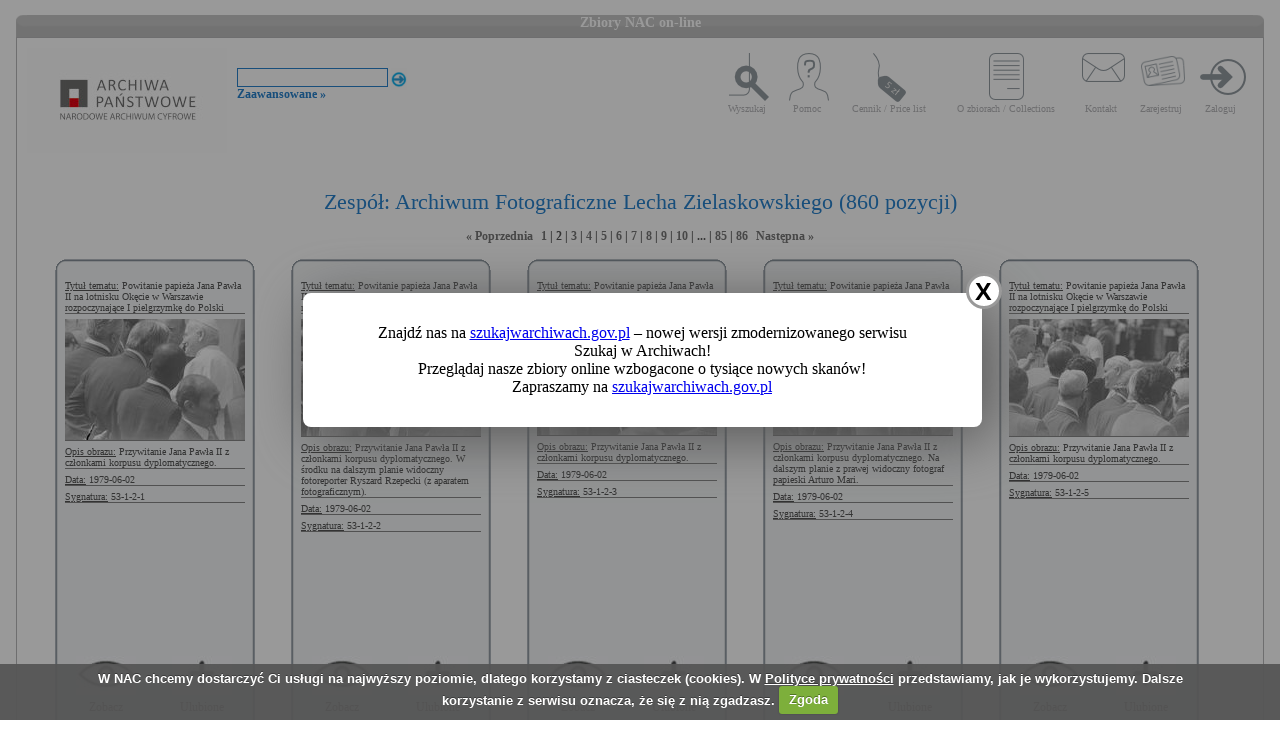

--- FILE ---
content_type: text/html; charset=utf-8
request_url: https://audiovis.nac.gov.pl/zespol/53:2/
body_size: 3561
content:
<!DOCTYPE html PUBLIC "-//W3C//DTD XHTML 1.0 Transitional//EN" "http://www.w3.org/TR/xhtml1/DTD/xhtml1-transitional.dtd">

<html xmlns="http://www.w3.org/1999/xhtml" lang="pl" xml:lang="pl">
  <head>
  <title>Zbiory NAC on-line</title>
    <meta http-equiv="Content-Type" content="text/html; charset=utf-8" />
    <meta name=”deklaracja-dostępności” content=”https://audiovis.nac.gov.pl/deklaracja-dostepnosci/” />
    <link rel="stylesheet" type="text/css" href="/css/jquery.tooltip.css" />
    <link rel="stylesheet" type="text/css" href="/css/style.css" />
    <script type="text/javascript" language="javascript" src="/js/lytebox.js"></script>
    <link rel="stylesheet" href="/css/lytebox.css" type="text/css" media="screen" />
    <script type="text/javascript" src="/js/jquery-1.9.1.min.js"></script>
    <script type="text/javascript" src="/js/jquery.dimensions.js"></script>
    <script type="text/javascript" src="/js/jquery.tooltip.js"></script>
    <script type="text/javascript" src="/js/effects.js"></script>
    <link rel="stylesheet" type="text/css" href="/js/cookiecuttr/cookiecuttr.css" />
    <script type="text/javascript" src="/js/jquery.cookie.js"></script>
    <script type="text/javascript" src="/js/cookiecuttr/jquery.cookiecuttr.js"></script>
    <link type="image/vnd.microsoft.icon" href="/favicon.ico" rel="shortcut icon"/>
    <script type="text/javascript">
    $(document).ready(function () {
      $.cookieCuttr();
    });
    </script>

<!-- Google Tag Manager -->
<script>(function(w,d,s,l,i){w[l]=w[l]||[];w[l].push({'gtm.start':
new Date().getTime(),event:'gtm.js'});var f=d.getElementsByTagName(s)[0],
j=d.createElement(s),dl=l!='dataLayer'?'&l='+l:'';j.async=true;j.src=
'https://www.googletagmanager.com/gtm.js?id='+i+dl;f.parentNode.insertBefore(j,f);
})(window,document,'script','dataLayer','GTM-KB2ZJCR');</script>
<!-- End Google Tag Manager -->

  </head>

  <body id="main">

<!-- Google Tag Manager (noscript) -->
<noscript><iframe src="https://www.googletagmanager.com/ns.html?id=GTM-KB2ZJCR"
height="0" width="0" style="display:none;visibility:hidden"></iframe></noscript>
<!-- End Google Tag Manager (noscript) -->

    <div id="main_container_bar">
      <div id="main_container_bar_corner_left"></div>
      <h1>Zbiory NAC on-line</h1>
      <div id="main_container_bar_corner_right"></div>
    </div>

    <div id="main_container">
      <div id="main_container_head">
        <a id="nac_logo" href="/"></a>
        
        <div id="search_form" >
          <form id="ImageSearchForm" method="post" action="/search/"><fieldset style="display:none;"><input type="hidden" name="_method" value="POST" /></fieldset>
            <div class="input"><label for="ImageSearch"></label><input name="search" type="text" id="ImageSearch" value="" /></div><div class="submit"><input type="image" src="/img/search_button.png" /></div>
          </form>
          <a href="/search/advanced" id="advSlink">Zaawansowane &raquo;</a>
        </div>
        <ul id="main_menu">
          <li class="wyszukaj"><a href="/search/advanced/">Wyszukaj</a></li>
          <li class="pomoc"><a href="/instrukcja/">Pomoc</a></li>
          <li class="cennik"><a href="/files/cenniki-compressed.pdf">Cennik / Price list</a></li>
          <li class="regulamin"><a href="/files/o_zbiorach.pdf">O zbiorach / Collections</a></li>
          <li class="kontakt"><a href="/kontakt">Kontakt</a></li>
          
            <li class="zarejestruj"><a href="/ulubione/register/">Zarejestruj</a></li>
            <li class="zaloguj"><a href="/ulubione/login">Zaloguj</a></li>
          
        </ul>
      </div>
      <div id="content">


<h1 class="title">Zespół: Archiwum Fotograficzne Lecha Zielaskowskiego (860 pozycji)</h1>




    
    <div class="paging"><span><a class="prev" href="/zespol/53:1/" title="Poprzednia">
      &laquo Poprzednia
    </a></span><span><a href="/zespol/53:1/" title="Strona 1"> 1 </a>|
  </span><span title="Aktualna">	2 |</span><span><a href="/zespol/53:3/" title="Strona 3"> 3 </a>|
  </span><span><a href="/zespol/53:4/" title="Strona 4"> 4 </a>|
  </span><span><a href="/zespol/53:5/" title="Strona 5"> 5 </a>|
  </span><span><a href="/zespol/53:6/" title="Strona 6"> 6 </a>|
  </span><span><a href="/zespol/53:7/" title="Strona 7"> 7 </a>|
  </span><span><a href="/zespol/53:8/" title="Strona 8"> 8 </a>|
  </span><span><a href="/zespol/53:9/" title="Strona 9"> 9 </a>|
  </span><span><a href="/zespol/53:10/" title="Strona 10"> 10 </a>|
  </span>

  	 
   
   
  	 ... 
  	
  <span>
    | <a href="/zespol/53:85/" >85 </a></span><span>
    | <a href="/zespol/53:86/" >86 </a></span><span><a class="next" href="/zespol/53:3/" title="Następna">
      Następna &raquo
    </a></span></div>



 
<div class="center">

<div class="box">
	<div class="box_top">
		<div class="corner_left"></div>
		<div class="box_top_bg"></div>
		<div class="corner_right"></div>
	</div>


	<div class="box_content">
	    <div class="box_title" style="padding: 0; margin: 0;"><strong>Tytuł tematu:</strong> Powitanie papieża Jana Pawła II na lotnisku Okęcie w Warszawie rozpoczynające I pielgrzymkę do Polski </div>
    	    <div class="box_title">
	        <a class="photo" href="/obraz/194072/">
	  	    <img border="0" src="https://audiovis.nac.gov.pl/i/SM1/SM1_53-1-2-1.jpg" alt="Obraz" title="Obraz" />
	        </a>
	    </div>
	    <div class="box_title"><strong>Opis obrazu:</strong> Przywitanie Jana Pawła II z członkami korpusu dyplomatycznego.</div>
	    <div class="box_title"><strong>Data:</strong> 1979-06-02   </div>
	    <!--<div class="box_title"><strong>Miejsce:</strong>  </div>-->
	    <div class="box_title"><strong>Sygnatura:</strong> 53-1-2-1</div>
	</div>

	<ul class="box_menu">
		<li class="zobacz"><a href="/obraz/194072/">Zobacz</a></li>
		<li class="ulubione"><a href="/ulubione/dodaj/194072/">Ulubione</a></li>
	</ul>

	<div class="box_bottom">
		<div class="corner_left"></div>
		<div class="box_bottom_bg"></div>
		<div class="corner_right"></div>
	</div>
	<div class="box_gloss"></div>
</div>         


<div class="box">
	<div class="box_top">
		<div class="corner_left"></div>
		<div class="box_top_bg"></div>
		<div class="corner_right"></div>
	</div>


	<div class="box_content">
	    <div class="box_title" style="padding: 0; margin: 0;"><strong>Tytuł tematu:</strong> Powitanie papieża Jana Pawła II na lotnisku Okęcie w Warszawie rozpoczynające I pielgrzymkę do Polski </div>
    	    <div class="box_title">
	        <a class="photo" href="/obraz/194075/">
	  	    <img border="0" src="https://audiovis.nac.gov.pl/i/SM1/SM1_53-1-2-2.jpg" alt="Obraz" title="Obraz" />
	        </a>
	    </div>
	    <div class="box_title"><strong>Opis obrazu:</strong> Przywitanie Jana Pawła II z członkami korpusu dyplomatycznego. W środku na dalszym planie widoczny fotoreporter Ryszard Rzepecki (z aparatem fotograficznym).</div>
	    <div class="box_title"><strong>Data:</strong> 1979-06-02   </div>
	    <!--<div class="box_title"><strong>Miejsce:</strong>  </div>-->
	    <div class="box_title"><strong>Sygnatura:</strong> 53-1-2-2</div>
	</div>

	<ul class="box_menu">
		<li class="zobacz"><a href="/obraz/194075/">Zobacz</a></li>
		<li class="ulubione"><a href="/ulubione/dodaj/194075/">Ulubione</a></li>
	</ul>

	<div class="box_bottom">
		<div class="corner_left"></div>
		<div class="box_bottom_bg"></div>
		<div class="corner_right"></div>
	</div>
	<div class="box_gloss"></div>
</div>         


<div class="box">
	<div class="box_top">
		<div class="corner_left"></div>
		<div class="box_top_bg"></div>
		<div class="corner_right"></div>
	</div>


	<div class="box_content">
	    <div class="box_title" style="padding: 0; margin: 0;"><strong>Tytuł tematu:</strong> Powitanie papieża Jana Pawła II na lotnisku Okęcie w Warszawie rozpoczynające I pielgrzymkę do Polski </div>
    	    <div class="box_title">
	        <a class="photo" href="/obraz/194078/">
	  	    <img border="0" src="https://audiovis.nac.gov.pl/i/SM1/SM1_53-1-2-3.jpg" alt="Obraz" title="Obraz" />
	        </a>
	    </div>
	    <div class="box_title"><strong>Opis obrazu:</strong> Przywitanie Jana Pawła II z członkami korpusu dyplomatycznego.</div>
	    <div class="box_title"><strong>Data:</strong> 1979-06-02   </div>
	    <!--<div class="box_title"><strong>Miejsce:</strong>  </div>-->
	    <div class="box_title"><strong>Sygnatura:</strong> 53-1-2-3</div>
	</div>

	<ul class="box_menu">
		<li class="zobacz"><a href="/obraz/194078/">Zobacz</a></li>
		<li class="ulubione"><a href="/ulubione/dodaj/194078/">Ulubione</a></li>
	</ul>

	<div class="box_bottom">
		<div class="corner_left"></div>
		<div class="box_bottom_bg"></div>
		<div class="corner_right"></div>
	</div>
	<div class="box_gloss"></div>
</div>         


<div class="box">
	<div class="box_top">
		<div class="corner_left"></div>
		<div class="box_top_bg"></div>
		<div class="corner_right"></div>
	</div>


	<div class="box_content">
	    <div class="box_title" style="padding: 0; margin: 0;"><strong>Tytuł tematu:</strong> Powitanie papieża Jana Pawła II na lotnisku Okęcie w Warszawie rozpoczynające I pielgrzymkę do Polski </div>
    	    <div class="box_title">
	        <a class="photo" href="/obraz/194084/">
	  	    <img border="0" src="https://audiovis.nac.gov.pl/i/SM1/SM1_53-1-2-4.jpg" alt="Obraz" title="Obraz" />
	        </a>
	    </div>
	    <div class="box_title"><strong>Opis obrazu:</strong> Przywitanie Jana Pawła II z członkami korpusu dyplomatycznego. Na dalszym planie z prawej widoczny fotograf papieski Arturo Mari.</div>
	    <div class="box_title"><strong>Data:</strong> 1979-06-02   </div>
	    <!--<div class="box_title"><strong>Miejsce:</strong>  </div>-->
	    <div class="box_title"><strong>Sygnatura:</strong> 53-1-2-4</div>
	</div>

	<ul class="box_menu">
		<li class="zobacz"><a href="/obraz/194084/">Zobacz</a></li>
		<li class="ulubione"><a href="/ulubione/dodaj/194084/">Ulubione</a></li>
	</ul>

	<div class="box_bottom">
		<div class="corner_left"></div>
		<div class="box_bottom_bg"></div>
		<div class="corner_right"></div>
	</div>
	<div class="box_gloss"></div>
</div>         


<div class="box">
	<div class="box_top">
		<div class="corner_left"></div>
		<div class="box_top_bg"></div>
		<div class="corner_right"></div>
	</div>


	<div class="box_content">
	    <div class="box_title" style="padding: 0; margin: 0;"><strong>Tytuł tematu:</strong> Powitanie papieża Jana Pawła II na lotnisku Okęcie w Warszawie rozpoczynające I pielgrzymkę do Polski </div>
    	    <div class="box_title">
	        <a class="photo" href="/obraz/194086/">
	  	    <img border="0" src="https://audiovis.nac.gov.pl/i/SM1/SM1_53-1-2-5.jpg" alt="Obraz" title="Obraz" />
	        </a>
	    </div>
	    <div class="box_title"><strong>Opis obrazu:</strong> Przywitanie Jana Pawła II z członkami korpusu dyplomatycznego.</div>
	    <div class="box_title"><strong>Data:</strong> 1979-06-02   </div>
	    <!--<div class="box_title"><strong>Miejsce:</strong>  </div>-->
	    <div class="box_title"><strong>Sygnatura:</strong> 53-1-2-5</div>
	</div>

	<ul class="box_menu">
		<li class="zobacz"><a href="/obraz/194086/">Zobacz</a></li>
		<li class="ulubione"><a href="/ulubione/dodaj/194086/">Ulubione</a></li>
	</ul>

	<div class="box_bottom">
		<div class="corner_left"></div>
		<div class="box_bottom_bg"></div>
		<div class="corner_right"></div>
	</div>
	<div class="box_gloss"></div>
</div>         


<div class="box">
	<div class="box_top">
		<div class="corner_left"></div>
		<div class="box_top_bg"></div>
		<div class="corner_right"></div>
	</div>


	<div class="box_content">
	    <div class="box_title" style="padding: 0; margin: 0;"><strong>Tytuł tematu:</strong> Powitanie papieża Jana Pawła II na lotnisku Okęcie w Warszawie rozpoczynające I pielgrzymkę do Polski </div>
    	    <div class="box_title">
	        <a class="photo" href="/obraz/194087/">
	  	    <img border="0" src="https://audiovis.nac.gov.pl/i/SM1/SM1_53-1-2-6.jpg" alt="Obraz" title="Obraz" />
	        </a>
	    </div>
	    <div class="box_title"><strong>Opis obrazu:</strong> Przywitanie Jana Pawła II z członkami korpusu dyplomatycznego.</div>
	    <div class="box_title"><strong>Data:</strong> 1979-06-02   </div>
	    <!--<div class="box_title"><strong>Miejsce:</strong>  </div>-->
	    <div class="box_title"><strong>Sygnatura:</strong> 53-1-2-6</div>
	</div>

	<ul class="box_menu">
		<li class="zobacz"><a href="/obraz/194087/">Zobacz</a></li>
		<li class="ulubione"><a href="/ulubione/dodaj/194087/">Ulubione</a></li>
	</ul>

	<div class="box_bottom">
		<div class="corner_left"></div>
		<div class="box_bottom_bg"></div>
		<div class="corner_right"></div>
	</div>
	<div class="box_gloss"></div>
</div>         


<div class="box">
	<div class="box_top">
		<div class="corner_left"></div>
		<div class="box_top_bg"></div>
		<div class="corner_right"></div>
	</div>


	<div class="box_content">
	    <div class="box_title" style="padding: 0; margin: 0;"><strong>Tytuł tematu:</strong> Powitanie papieża Jana Pawła II na lotnisku Okęcie w Warszawie rozpoczynające I pielgrzymkę do Polski </div>
    	    <div class="box_title">
	        <a class="photo" href="/obraz/194088/">
	  	    <img border="0" src="https://audiovis.nac.gov.pl/i/SM1/SM1_53-1-2-7.jpg" alt="Obraz" title="Obraz" />
	        </a>
	    </div>
	    <div class="box_title"><strong>Opis obrazu:</strong> Prymas Polski, kardynał Stefan Wyszyński wśród członków korpusu dyplomatycznego. Widoczny m.in. fotoreporter Ryszard Rzepecki (w głębi 1. z lewej).</div>
	    <div class="box_title"><strong>Data:</strong> 1979-06-02   </div>
	    <!--<div class="box_title"><strong>Miejsce:</strong>  </div>-->
	    <div class="box_title"><strong>Sygnatura:</strong> 53-1-2-7</div>
	</div>

	<ul class="box_menu">
		<li class="zobacz"><a href="/obraz/194088/">Zobacz</a></li>
		<li class="ulubione"><a href="/ulubione/dodaj/194088/">Ulubione</a></li>
	</ul>

	<div class="box_bottom">
		<div class="corner_left"></div>
		<div class="box_bottom_bg"></div>
		<div class="corner_right"></div>
	</div>
	<div class="box_gloss"></div>
</div>         


<div class="box">
	<div class="box_top">
		<div class="corner_left"></div>
		<div class="box_top_bg"></div>
		<div class="corner_right"></div>
	</div>


	<div class="box_content">
	    <div class="box_title" style="padding: 0; margin: 0;"><strong>Tytuł tematu:</strong> Powitanie papieża Jana Pawła II na lotnisku Okęcie w Warszawie rozpoczynające I pielgrzymkę do Polski </div>
    	    <div class="box_title">
	        <a class="photo" href="/obraz/194101/">
	  	    <img border="0" src="https://audiovis.nac.gov.pl/i/SM1/SM1_53-1-2-8.jpg" alt="Obraz" title="Obraz" />
	        </a>
	    </div>
	    <div class="box_title"><strong>Opis obrazu:</strong> Grupa dzieci w strojach ludowych przed tłumem uczestników uroczystości.</div>
	    <div class="box_title"><strong>Data:</strong> 1979-06-02   </div>
	    <!--<div class="box_title"><strong>Miejsce:</strong>  </div>-->
	    <div class="box_title"><strong>Sygnatura:</strong> 53-1-2-8</div>
	</div>

	<ul class="box_menu">
		<li class="zobacz"><a href="/obraz/194101/">Zobacz</a></li>
		<li class="ulubione"><a href="/ulubione/dodaj/194101/">Ulubione</a></li>
	</ul>

	<div class="box_bottom">
		<div class="corner_left"></div>
		<div class="box_bottom_bg"></div>
		<div class="corner_right"></div>
	</div>
	<div class="box_gloss"></div>
</div>         


<div class="box">
	<div class="box_top">
		<div class="corner_left"></div>
		<div class="box_top_bg"></div>
		<div class="corner_right"></div>
	</div>


	<div class="box_content">
	    <div class="box_title" style="padding: 0; margin: 0;"><strong>Tytuł tematu:</strong> Powitanie papieża Jana Pawła II na lotnisku Okęcie w Warszawie rozpoczynające I pielgrzymkę do Polski </div>
    	    <div class="box_title">
	        <a class="photo" href="/obraz/194103/">
	  	    <img border="0" src="https://audiovis.nac.gov.pl/i/SM1/SM1_53-1-2-9.jpg" alt="Obraz" title="Obraz" />
	        </a>
	    </div>
	    <div class="box_title"><strong>Opis obrazu:</strong> Grupa dzieci w strojach ludowych przed tłumem uczestników uroczystości.</div>
	    <div class="box_title"><strong>Data:</strong> 1979-06-02   </div>
	    <!--<div class="box_title"><strong>Miejsce:</strong>  </div>-->
	    <div class="box_title"><strong>Sygnatura:</strong> 53-1-2-9</div>
	</div>

	<ul class="box_menu">
		<li class="zobacz"><a href="/obraz/194103/">Zobacz</a></li>
		<li class="ulubione"><a href="/ulubione/dodaj/194103/">Ulubione</a></li>
	</ul>

	<div class="box_bottom">
		<div class="corner_left"></div>
		<div class="box_bottom_bg"></div>
		<div class="corner_right"></div>
	</div>
	<div class="box_gloss"></div>
</div>         


<div class="box">
	<div class="box_top">
		<div class="corner_left"></div>
		<div class="box_top_bg"></div>
		<div class="corner_right"></div>
	</div>


	<div class="box_content">
	    <div class="box_title" style="padding: 0; margin: 0;"><strong>Tytuł tematu:</strong> Powitanie papieża Jana Pawła II na lotnisku Okęcie w Warszawie rozpoczynające I pielgrzymkę do Polski </div>
    	    <div class="box_title">
	        <a class="photo" href="/obraz/194104/">
	  	    <img border="0" src="https://audiovis.nac.gov.pl/i/SM1/SM1_53-1-2-10.jpg" alt="Obraz" title="Obraz" />
	        </a>
	    </div>
	    <div class="box_title"><strong>Opis obrazu:</strong> Przemówienie powitalne przewodniczącego Rady Państwa PRL Henryka Jabłońskiego (na podium z lewej). Widoczni m.in. papież Jan Paweł II (na podium w środku), prymas Polski, kardynał Stefan Wyszyński (n</div>
	    <div class="box_title"><strong>Data:</strong> 1979-06-02   </div>
	    <!--<div class="box_title"><strong>Miejsce:</strong>  </div>-->
	    <div class="box_title"><strong>Sygnatura:</strong> 53-1-2-10</div>
	</div>

	<ul class="box_menu">
		<li class="zobacz"><a href="/obraz/194104/">Zobacz</a></li>
		<li class="ulubione"><a href="/ulubione/dodaj/194104/">Ulubione</a></li>
	</ul>

	<div class="box_bottom">
		<div class="corner_left"></div>
		<div class="box_bottom_bg"></div>
		<div class="corner_right"></div>
	</div>
	<div class="box_gloss"></div>
</div>         


</div>



<div style="clear: both;"></div>
<div><a href="/deklaracja-dostepnosci/" style="text-decoration: none; color: black;">Deklaracja dostępności</a></div>



    <div class="paging"><span><a class="prev" href="/zespol/53:1/" title="Poprzednia">
      &laquo Poprzednia
    </a></span><span><a href="/zespol/53:1/" title="Strona 1"> 1 </a>|
  </span><span title="Aktualna">	2 |</span><span><a href="/zespol/53:3/" title="Strona 3"> 3 </a>|
  </span><span><a href="/zespol/53:4/" title="Strona 4"> 4 </a>|
  </span><span><a href="/zespol/53:5/" title="Strona 5"> 5 </a>|
  </span><span><a href="/zespol/53:6/" title="Strona 6"> 6 </a>|
  </span><span><a href="/zespol/53:7/" title="Strona 7"> 7 </a>|
  </span><span><a href="/zespol/53:8/" title="Strona 8"> 8 </a>|
  </span><span><a href="/zespol/53:9/" title="Strona 9"> 9 </a>|
  </span><span><a href="/zespol/53:10/" title="Strona 10"> 10 </a>|
  </span>

  	 
   
   
  	 ... 
  	
  <span>
    | <a href="/zespol/53:85/" >85 </a></span><span>
    | <a href="/zespol/53:86/" >86 </a></span><span><a class="next" href="/zespol/53:3/" title="Następna">
      Następna &raquo
    </a></span></div>


<!--    Czas wykonania skryptu: 0:00:00.047940<br>
    Stron: 86 -->
      </div>
    </div>
	<script type="text/javascript">
   $(function () {
       if (typeof $.cookie("SeenNewSiteInfo")==='undefined'){
           $('.hover_bkgr_fricc').show();
       }
       $('.popupCloseButton').click(function(){
           $('.hover_bkgr_fricc').hide();
           $.cookie("SeenNewSiteInfo", 1, { expires : 10 });
       });
   });
</script>
<style>
   .hover_bkgr_fricc{
   background:rgba(0,0,0,.4);
   display:none;
   height:100%;
   position:fixed;
   text-align:center;
   top:0;
   left:0;
   width:100%;
   z-index:10000;
   }
   .hover_bkgr_fricc .helper{
   display:inline-block;
   height:100%;
   vertical-align:middle;
   }
   .hover_bkgr_fricc > div {
   background-color: #fff;
   box-shadow: 10px 10px 60px #555;
   display: inline-block;
   height: auto;
   max-width: 551px;
   min-height: 100px;
   vertical-align: middle;
   width: 60%;
   position: relative;
   border-radius: 8px;
   padding: 15px 5%;
   }
   .popupCloseButton {
   background-color: #fff;
   border: 3px solid #999;
   border-radius: 50px;
   cursor: pointer;
   display: inline-block;
   font-family: arial;
   font-weight: bold;
   position: absolute;
   top: -20px;
   right: -20px;
   font-size: 25px;
   line-height: 30px;
   width: 30px;
   height: 30px;
   text-align: center;
   }
   .popupCloseButton:hover {
   background-color: #ccc;
   }
   .trigger_popup_fricc {
   cursor: pointer;
   font-size: 20px;
   margin: 20px;
   display: inline-block;
   font-weight: bold;
   }
</style>
<div class="hover_bkgr_fricc">
   <span class="helper"></span>
   <div>
      <div class="popupCloseButton">X</div>
      <p>Znajdź nas na <a href="https://szukajwarchiwach.gov.pl">szukajwarchiwach.gov.pl</a> – nowej wersji zmodernizowanego serwisu Szukaj w Archiwach!<br/>Przeglądaj nasze zbiory online wzbogacone o tysiące nowych skanów!</br>Zapraszamy na <a href="https://szukajwarchiwach.gov.pl">szukajwarchiwach.gov.pl</a></p>
   </div>
</div>

  <script type="text/javascript" src="/_Incapsula_Resource?SWJIYLWA=719d34d31c8e3a6e6fffd425f7e032f3&ns=3&cb=1612093191" async></script></body>
</html>
